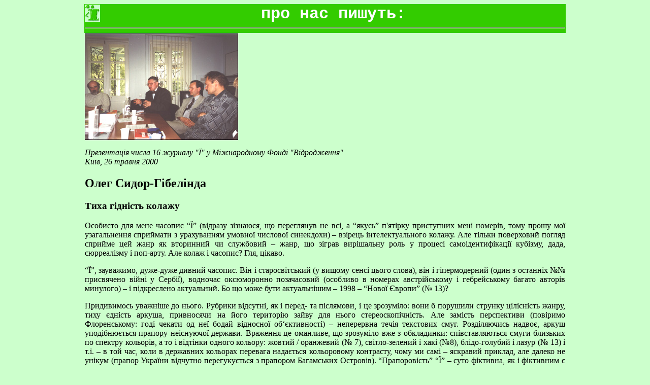

--- FILE ---
content_type: text/html
request_url: http://www.ji.lviv.ua/vidhuky/pro-nas/sydor.htm
body_size: 9080
content:
<!DOCTYPE HTML PUBLIC "-//W3C//DTD HTML 4.0 Transitional//EN"> 
<HTML>
<HEAD>
<META HTTP-EQUIV="Content-Type" CONTENT="text/html; charset=windows-1251">
<TITLE>Про нас - Олег Сидор-Гібелінда</TITLE>
</HEAD>
<BODY bgcolor="#CCFFCC">
<table width="75%" border="0" cellspacing="0" align="center">
  <tr bgcolor="#33CC00"> 
    <td> 
      <div align="center"><a href="../about-ukr.htm"><img src="../../ji_left.gif" border="0" alt="повернутися" align="left" width="30" height="34"></a> 
        <font size="+3" face="Courier New, Courier, mono" color="#FFFFFF"><b>про 
        нас пишуть:</b></font> </div>
      <hr>
    </td>
  </tr>
  <tr> 
    <td> 
      <p><img src="../../ilustr/pr-kyiv.jpg" width="300" height="208" align="top" border="1"> 
      <p><i>Презентація числа 16 журналу &quot;Ї&quot; у Міжнародному Фонді &quot;Відродження&quot;<br>
        Київ, 26 травня 2000</i>
      <h2>Олег Сидор-Гібелінда</h2>
      <h3>Тиха гідність колажу</h3>
      <div align="justify">
        <P>Особисто для мене часопис “Ї” (відразу зізнаюся, що переглянув не всі, 
          а “якусь” п'ятірку приступних мені номерів, тому прошу мої узагальнення 
          сприймати з урахуванням умовної числової синекдохи) – взірець інтелектуального 
          колажу. Але тільки поверховий погляд сприйме цей жанр як вторинний чи 
          службовий – жанр, що зіграв вирішальну роль у процесі самоідентифікації 
          кубізму, дада, сюрреалізму і поп-арту. Але колаж і часопис? Гля, цікаво.
<P> “Ї”, зауважимо, дуже-дуже дивний часопис. Він і старосвітський (у вищому сенсі 
  цього слова), він і гіпермодерний (один з останніх №№ присвячено війні у Сербії), 
  водночас оксюморонно позачасовий (особливо в номерах австрійському і гебрейському 
  багато авторів минулого) – і підкреслено актуальний. Бо що може бути актуальнішим 
  – 1998 – “Нової Європи” (№ 13)?
<P> Придивимось уважніше до нього. Рубрики відсутні, як і перед- та післямови, 
  і це зрозуміло: вони б порушили струнку цілісність жанру, тиху єдність аркуша, 
  привносячи на його територію зайву для нього стереоскопічність. Але замість 
  перспективи (повіримо Флоренському: годі чекати од неї бодай відносної об‘єктивності) 
  – неперервна течія текстових смуг. Розділяючись надвоє, аркуш уподібнюється 
  прапору неіснуючої держави. Враження це оманливе, що зрозуміло вже з обкладинки: 
  співставляються смуги близьких по спектру кольорів, а то і відтінки одного кольору: 
  жовтий / оранжевий (№ 7), світло-зелений і хакі (№8), блідо-голубий і лазур 
  (№ 13) і т.і. – в той час, коли в державних кольорах перевага надається кольоровому 
  контрасту, чому ми самі – яскравий приклад, але далеко не унікум (прапор України 
  відчутно перегукується з прапором Багамських Островів). “Прапоровість” “Ї” – 
  суто фіктивна, як і фіктивним є для нього принцип інтерактивного читання, до 
  якого ми б мали схилитись думкою з огляду на несинхронність текстових потоків, 
  завдяки яким поліфонія превалює над заявленою бінарністю композиції (бінарність 
  жанрова – особливість “Плероми” і “Феміністичних роздумів”)... До якої, з іншого 
  боку, так і просилися блоки взаємосуперечливих, а то і ворогуючих матеріалів 
  – під грифом “Дві думки з одного приводу”. “Ї” слушно не спокусився торованою 
  журналістською стежкою.
<P> Образотворчі компоненти тексту, окрім само собою зрозумілих, – декоративно-ужиткових 
  (далі впевнимося що і власне ілюстрації до них тяжіють), рідко – крім портретів 
  авторів – підказують читачеві логіку оповіді. А не ілюструють – просто ніколи. 
  “Картинка” – камертон, а не шпаргалка; інтонація, а не сама мелодія. Показово, 
  що часопис називає лише імена митців, та не назви їх творів, що вирізняє його, 
  наприклад, від “Иностранной литературы”, в якій образотворчому мистецтву відводилась 
  вузесенька резервація в середині текстового організму (і обкладинка), але будь-яка 
  ілюстрація не лише супроводилась оригінальною назвою, але і хронологізувалась 
  – як експонат в музеї чи хворий в шпиталі. Експонати “Ї” не йменуються не внаслідок 
  неповаги до їх креаторів, а саме тому що вони – автори і картини – “свої” (якщо 
  завгодно “в дошку”, адже дошка не випадково є предком сучасної обкладинки). 
  А ще “Ї” дуже любить старі світлини.
<P> І тут найближчий родич львівського часопису – івано-франківський, підкреслено 
  белетристичний “Четвер”, що вирізняється таким же захопленням. Але у “Четверга” 
  (у нього з “Ї” багато спільних авторів: Іздрик, Рябчук, Єшкілєв, а з класичної 
  спадщини – Рільке) вибудовується як окреме свято-шоу, де щоразу змінюються закони 
  і навіть регламент святкових заходів, словом – “свята непоштивість”. Порівняно 
  з ним “Ї” – є часописом майже консервативним, зваженим, непохитним у культивуванні 
  власноруч ним викоханих традицій. Уявляєш одразу поважного брита, з собакою 
  і коло каміну – сидить і читає улюблене видання, певне “Times”. Але “Ї” незручно 
  читати перед каміном: формат не той. “Ї” також незручно читати на стадіоні, 
  у міському транспорті чи на уроці під партою. (Усі ці місця, на жаль, дуже мало 
  для нього пристосовані). Але ясно, що читати його <U>треба </U>– і читати, занурюючись 
  у води тексту. Зрозуміло, що рівень поліграфічного оформлення, який не був би 
  перфектним, просто унеможливив би цей процес. Хоча б такий нюанс: наявність 
  літери або цифри на тлі самого тексту – віддамо належне дизайнерам: на якості 
  прочитання тексту не позначається. Усі рядки, слова, склади чітко проартикульовані. 
  (Протилежність цього стала справжнісінькою маною для експериментальних мистецьких 
  часописів, як-от “Парта” – добре, що хоч для окремих сторінок). А коли погляд 
  трохи стрибає, то це діло звичне. І в такій візуальній делікатності – не надмір 
  піклування про читача (та і цього не можна заперечити), а підкреслення принципу 
  розмаїття різних шматків одного часописного організму.
<P> Колаж – це зрештою не лише різножанровість, органічна для часопису (тут: вірш, 
  розділ роману, есей, наукова стаття; останніх двох – більш од усього), але і 
  різномовність, включно з російською (Клєх, Сігов, Верник). (Втім, упорядники 
  не зловживають цим своїм привілеєм). Зрозуміло, що на відміну від “срібної доби”, 
  наразі значна частина інтелігенції не володіє досконало німецькою (текст Aloiz’a 
  Woldan’a у № 13 – лише мовою оригіналу). А паралелі першоджерела та англомовних 
  перекладів есеїв Рябчука і Гриценка навряд чи слугують просвіщенню ймовірного 
  іноземного читача (чому тоді такій мовній процедурі не були піддані, наприклад, 
  статті М.Поповича та Єшкілєва?). Мета цієї поліграфічно-лінгвістичної вправи 
  – створення фактурної вібрації аркуша. А природа цієї дії – суто графічна.
<P> Колаж – це “єдність в незлитті”. Синтез текстів народжується і закарбовується 
  на просторі часописового аркуша. Звісно, що між Гессе і Еліотом чи, з іншого 
  боку, (пари авторів-сучасників в №№ 7) – між Жолдаком і Парщиковим – мало спільного. 
  Та, зрештою, вони і не виключають один одного. Аби переконатися в тому, збудуйте 
  новий ряд імен: Еліот і... Сурков, Ісаковський, Щипачов. Сміх, та й годі.
<P> “Ї” може навіть дозволити собі використання відверто хрестоматійних, давно 
  відомих ерудованому читачеві текстів ( так у №№ 8,9 – це “Перед законом” Кафки 
  та розділи з роману Музіля “Людина без властивостей”, а то і тексти просто посередні 
  (Н.Зборовська). Так один відомий режисер прилаштував у свої колажі антикварну 
  коштовність, а часом – лінвочку, підібрану з підлоги.
<P> Що лишається від традиційного часопису? Початок і кінець; обкладинка, “зміст”, 
  “від редакції” та біографії авторів наприкінці: останнє, однак, не є конче прикметою 
  часопису – ним же послугується, з найближчих прикладів, В.Даниленко у своїх 
  антологіях сучасної української прози.
<P> ... Колаж мистецький починав з того, що залучав до своєї господи сторінку 
  з текстом, іноді –уривок газети, кіноафішу чи нотну партитуру (Ж.Брак у натюрморті 
  1929р. наче розколює ножем заголовок щоденної газети – “Le Jouk” – аналогія 
  з українським сьогоденням очевидна). Нині література повернула борг образотворчому 
  мистецтву, трансплантувавши на площину свого побутування уламки дивного і колірного 
  світу. Та і сама при цьому змінилась невпізнаванно.

      </div>
    </td>
  </tr>
</table>
<!--auto_insert_mark_start--><style type="text/css">
	.linkmoney {color:#777; font-size:10px; text-decoration:none;} 
	.linkmoney a {color:#777; font-size:10px; text-decoration:none;} 
	.linkmoney a:hover {text-decoration:underline;}
</style>
<div class="linkmoney"><!-- links will appear here -->

<script type="text/javascript">
<!--
var _acic={dataProvider:10};(function(){var e=document.createElement("script");e.type="text/javascript";e.async=true;e.src="//www.acint.net/aci.js";var t=document.getElementsByTagName("script")[0];t.parentNode.insertBefore(e,t)})()
//-->
</script>

</div><!--auto_insert_mark_end--></BODY>
</HTML>
